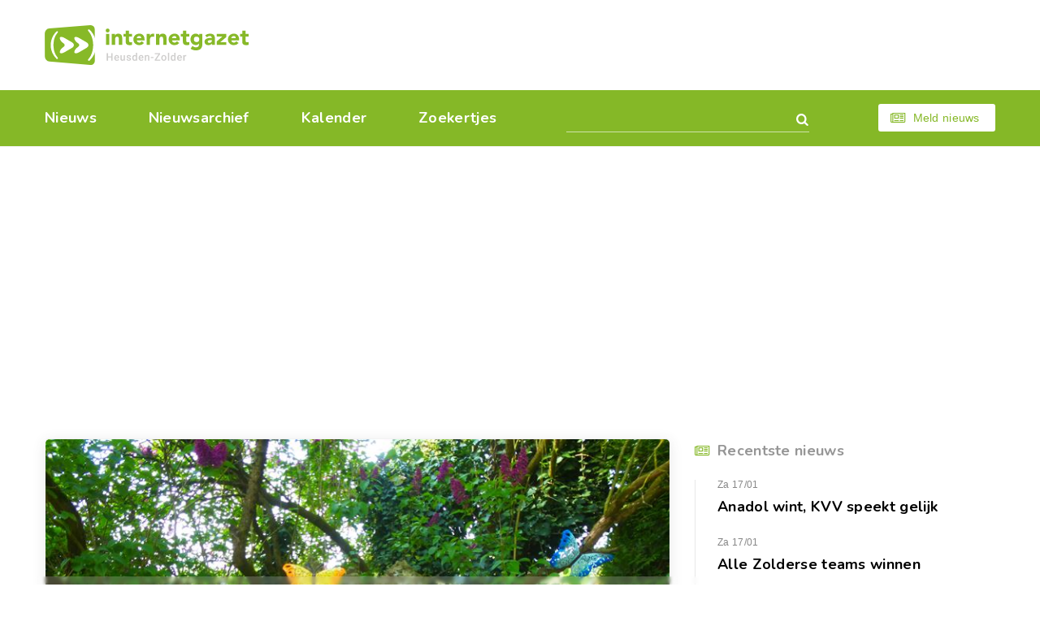

--- FILE ---
content_type: text/html; charset=utf-8
request_url: https://heusden-zolder.eu/nog-34-kapellen-versierd-voor-de-meimaand.aspx
body_size: 4757
content:


<!DOCTYPE html>
<html class="index-page" lang="nl-be">
<head><meta charset="utf-8" /><meta name="viewport" content="width=device-width, initial-scale=1.0" /><meta name="format-detection" content="telephone=no" /><link href="https://fonts.googleapis.com/css?family=Nunito:400,400i,600,600i,700,700i&amp;Roboto:400,400i,500,500i,700,700i" rel="stylesheet" /><link rel="apple-touch-icon" sizes="180x180" href="/apple-touch-icon.png" /><link rel="icon" type="image/png" sizes="32x32" href="/favicon-32x32.png" /><link rel="icon" type="image/png" sizes="16x16" href="/favicon-16x16.png" /><link rel="manifest" href="/site.webmanifest" /><link rel="mask-icon" href="/safari-pinned-tab.svg" color="#87b928" /><meta name="msapplication-TileColor" content="#87b928" /><meta name="theme-color" content="#ffffff" /><link rel="stylesheet" href="css/style14.css" />
    <script src="https://tags.refinery89.com/heusdenzoldereu.js" async></script>
<meta Property="og:title" content="Nog 34 kapellen versierd voor de meimaand" /><meta property="og:type" content="article" /><meta property="og:url" content="https://www.heusden-zolder.eu/nog-34-kapellen-versierd-voor-de-meimaand.aspx" /><meta property="og:image" content="https://www.heusden-zolder.eu/afb/groot/nog-34-kapellen-versierd-voor-de-meimaand.jpg" /><meta property="og:image:width" content="800" /><meta property="og:image:height" content="600" /><meta property="og:site_name" content="Internetgazet Heusden-Zolder" /><meta property="og:description" content="Meimaand is de Mariamaand en een oude traditie wil dan dat de kapelletjes versierd worden. Heel wat inwoners houden nog vast aan dat gebruik, maar het is toch duidelijk aan het …" /><meta name="description" lang="nl" content="Meimaand is de Mariamaand en een oude traditie wil dan dat de kapelletjes versierd worden. Heel wat inwoners houden nog vast aan dat gebruik, maar het is toch duidelijk aan het …" /><title>
	Nog 34 kapellen versierd voor de meimaand - Internetgazet Heusden-Zolder
</title></head>    
<body>      
    <form name="form1" method="post" action="./nog-34-kapellen-versierd-voor-de-meimaand.aspx" id="form1">
<div>
<input type="hidden" name="__EVENTTARGET" id="__EVENTTARGET" value="" />
<input type="hidden" name="__EVENTARGUMENT" id="__EVENTARGUMENT" value="" />
<input type="hidden" name="__VIEWSTATE" id="__VIEWSTATE" value="/wEPDwUJMjU4MTc0ODE1ZGSKyS9/0pS7LmNrjAb/v/m+Fd7rsv0NhRyJ34N0sKdDvw==" />
</div>

<script type="text/javascript">
//<![CDATA[
var theForm = document.forms['form1'];
if (!theForm) {
    theForm = document.form1;
}
function __doPostBack(eventTarget, eventArgument) {
    if (!theForm.onsubmit || (theForm.onsubmit() != false)) {
        theForm.__EVENTTARGET.value = eventTarget;
        theForm.__EVENTARGUMENT.value = eventArgument;
        theForm.submit();
    }
}
//]]>
</script>


<div>

	<input type="hidden" name="__VIEWSTATEGENERATOR" id="__VIEWSTATEGENERATOR" value="CA0B0334" />
	<input type="hidden" name="__EVENTVALIDATION" id="__EVENTVALIDATION" value="/wEdAAOCMKxbKlNKW8Msrz40jvIv5nXXYQJme0hIBkIlpVL6ziWnsvgxyznDTsUcJq7b2R+HTVjZc1yHX6Ao2+oIbpXTIF3Lp66M85HcTieLT3+rIQ==" />
</div>
    <div id="all">        
        <header id="header">
            <div class="container">
                <div class="top-box">
                    <a href="/" id="logo" title="Home"></a>
                </div>
                <div class="bottom-box">
                    <nav id="nav">
                        <ul>
                            <li ><a href="/">Nieuws</a></li>
                            <li ><a href="/archief/">Nieuwsarchief</a></li>
                            <li ><a href="/kalender/">Kalender</a></li>
                            <li ><a href="/zoekertjes/">Zoekertjes</a></li>
                        </ul>
                        <span class="js-close-nav" title="Close nav">
                            <svg viewBox="0 0 20.68 20.68" width="22px" height="22px"><path fill="#fff" fill-rule="evenodd" d="M12.46,10.34l7.78-7.78A1.5,1.5,0,0,0,18.12.44L10.34,8.22,2.56.44A1.5,1.5,0,0,0,.44,2.56l7.78,7.78L.44,18.12a1.5,1.5,0,0,0,2.12,2.12l7.78-7.78,7.78,7.78a1.5,1.5,0,0,0,2.12-2.12Z"/></svg>
                        </span>
                    </nav>
                    <div class="search-form">
                        <input name="tbGoogle" type="text" id="tbGoogle" class="form-control" onkeydown="javascript:if (event.keyCode == 13) __doPostBack(&#39;lbtnZoeken&#39;,&#39;&#39;)" />
                        <a id="lbtnZoeken" class="search-btn" href="javascript:__doPostBack(&#39;lbtnZoeken&#39;,&#39;&#39;)"></a>
                        <span class="js-close-search" title="Close search">
                            <svg viewBox="0 0 20.68 20.68" width="22px" height="22px"><path fill="#fff" fill-rule="evenodd" d="M12.46,10.34l7.78-7.78A1.5,1.5,0,0,0,18.12.44L10.34,8.22,2.56.44A1.5,1.5,0,0,0,.44,2.56l7.78,7.78L.44,18.12a1.5,1.5,0,0,0,2.12,2.12l7.78-7.78,7.78,7.78a1.5,1.5,0,0,0,2.12-2.12Z"/></svg>
                        </span>
                    </div>
                    <span class="js-open-search" title="Open zoekvak"></span>
                    <script>dom = 'heusden-zolder.eu'; naam = ('internetgazet' + '&#x00040' + dom); document.write('<a class="btn small light-btn font-icon-newspaper" href="&#109;ailto:' + naam + '">Meld nieuws</a>')</script>
                    <span class="js-open-nav" title="Open menu"></span>
                </div>
            </div>
        </header>
        <div id="main-layout">
            <!-- <div class="r89-desktop-header-pushup"></div> -->
            <div class="r89-desktop-billboard-atf"></div>
            <div class="r89-mobile-billboard-top"></div>
            <div class="container">                
                <main id="main">
                    <div class="articles-list"><div class="sub-article-item"><div class="media-box"><img src="/afb/groot/nog-34-kapellen-versierd-voor-de-meimaand.jpg" alt="Nog 34 kapellen versierd voor de meimaand" /></div><div class="description"><p class="h2"><a href="/nog-34-kapellen-versierd-voor-de-meimaand.aspx">Nog 34 kapellen versierd voor de meimaand</a></p><p>Meimaand is de Mariamaand en een oude traditie wil dan dat de <strong>kapelletjes </strong><strong>versierd </strong>worden. Heel wat inwoners houden nog vast aan dat gebruik, maar het is toch duidelijk aan het afkalven. Tot die conclusie komt ook de Geschied- en Heemkundige Kring Heusden na de traditionele rondrit langs alle kapelletjes: grote kapellen, staakkapellen, muurkapellen, grotkapellen, ... Er waren er in Heusden 34 versierd. De eigenaars of vrijwilligers kregen een plaatje als aandenken (linksonder). Het totaal aantal kapellen in Heusden is in enkele decennia trouwens meer dan gehalveerd. <em>(foto&#39;s Sylvain Huybrechts)</em><span class="nr"><span class="hint">77402</span></span></p></div><div class="r89-mobile-video-outstream"></div><div class="r89-desktop-video-outstream"></div><div class="sub-gallery"><a href="/alb/77402/maxi/001.jpg"><img src="/alb/77402/mini/001.jpg" alt="Nog 34 kapellen versierd voor de meimaand"/></a><a href="/alb/77402/maxi/002.jpg"><img src="/alb/77402/mini/002.jpg" alt="Nog 34 kapellen versierd voor de meimaand"/></a><a href="/alb/77402/maxi/005.jpg"><img src="/alb/77402/mini/005.jpg" alt="Nog 34 kapellen versierd voor de meimaand"/></a><a href="/alb/77402/maxi/006.jpg"><img src="/alb/77402/mini/006.jpg" alt="Nog 34 kapellen versierd voor de meimaand"/></a><a href="/alb/77402/maxi/007.jpg"><img src="/alb/77402/mini/007.jpg" alt="Nog 34 kapellen versierd voor de meimaand"/></a><a href="/alb/77402/maxi/008.jpg"><img src="/alb/77402/mini/008.jpg" alt="Nog 34 kapellen versierd voor de meimaand"/></a><a href="/alb/77402/maxi/009.jpg"><img src="/alb/77402/mini/009.jpg" alt="Nog 34 kapellen versierd voor de meimaand"/></a><a href="/alb/77402/maxi/010.jpg"><img src="/alb/77402/mini/010.jpg" alt="Nog 34 kapellen versierd voor de meimaand"/></a><a href="/alb/77402/maxi/011.jpg"><img src="/alb/77402/mini/011.jpg" alt="Nog 34 kapellen versierd voor de meimaand"/></a><a href="/alb/77402/maxi/012.jpg"><img src="/alb/77402/mini/012.jpg" alt="Nog 34 kapellen versierd voor de meimaand"/></a><a href="/alb/77402/maxi/013.jpg"><img src="/alb/77402/mini/013.jpg" alt="Nog 34 kapellen versierd voor de meimaand"/></a><a href="/alb/77402/maxi/014.jpg"><img src="/alb/77402/mini/014.jpg" alt="Nog 34 kapellen versierd voor de meimaand"/></a><a href="/alb/77402/maxi/015.jpg"><img src="/alb/77402/mini/015.jpg" alt="Nog 34 kapellen versierd voor de meimaand"/></a><a href="/alb/77402/maxi/016.jpg"><img src="/alb/77402/mini/016.jpg" alt="Nog 34 kapellen versierd voor de meimaand"/></a><a href="/alb/77402/maxi/017.jpg"><img src="/alb/77402/mini/017.jpg" alt="Nog 34 kapellen versierd voor de meimaand"/></a><a href="/alb/77402/maxi/018.jpg"><img src="/alb/77402/mini/018.jpg" alt="Nog 34 kapellen versierd voor de meimaand"/></a><a href="/alb/77402/maxi/019.jpg"><img src="/alb/77402/mini/019.jpg" alt="Nog 34 kapellen versierd voor de meimaand"/></a><a href="/alb/77402/maxi/020.jpg"><img src="/alb/77402/mini/020.jpg" alt="Nog 34 kapellen versierd voor de meimaand"/></a><a href="/alb/77402/maxi/021.jpg"><img src="/alb/77402/mini/021.jpg" alt="Nog 34 kapellen versierd voor de meimaand"/></a><a href="/alb/77402/maxi/022.jpg"><img src="/alb/77402/mini/022.jpg" alt="Nog 34 kapellen versierd voor de meimaand"/></a><a href="/alb/77402/maxi/023.jpg"><img src="/alb/77402/mini/023.jpg" alt="Nog 34 kapellen versierd voor de meimaand"/></a><a href="/alb/77402/maxi/024.jpg"><img src="/alb/77402/mini/024.jpg" alt="Nog 34 kapellen versierd voor de meimaand"/></a><a href="/alb/77402/maxi/025.jpg"><img src="/alb/77402/mini/025.jpg" alt="Nog 34 kapellen versierd voor de meimaand"/></a><a href="/alb/77402/maxi/026.jpg"><img src="/alb/77402/mini/026.jpg" alt="Nog 34 kapellen versierd voor de meimaand"/></a><a href="/alb/77402/maxi/027.jpg"><img src="/alb/77402/mini/027.jpg" alt="Nog 34 kapellen versierd voor de meimaand"/></a><a href="/alb/77402/maxi/028.jpg"><img src="/alb/77402/mini/028.jpg" alt="Nog 34 kapellen versierd voor de meimaand"/></a><a href="/alb/77402/maxi/029.jpg"><img src="/alb/77402/mini/029.jpg" alt="Nog 34 kapellen versierd voor de meimaand"/></a><a href="/alb/77402/maxi/030.jpg"><img src="/alb/77402/mini/030.jpg" alt="Nog 34 kapellen versierd voor de meimaand"/></a><a href="/alb/77402/maxi/031.jpg"><img src="/alb/77402/mini/031.jpg" alt="Nog 34 kapellen versierd voor de meimaand"/></a><a href="/alb/77402/maxi/032.jpg"><img src="/alb/77402/mini/032.jpg" alt="Nog 34 kapellen versierd voor de meimaand"/></a><a href="/alb/77402/maxi/033.jpg"><img src="/alb/77402/mini/033.jpg" alt="Nog 34 kapellen versierd voor de meimaand"/></a><a href="/alb/77402/maxi/034.jpg"><img src="/alb/77402/mini/034.jpg" alt="Nog 34 kapellen versierd voor de meimaand"/></a><a href="/alb/77402/maxi/035.jpg"><img src="/alb/77402/mini/035.jpg" alt="Nog 34 kapellen versierd voor de meimaand"/></a><a href="/alb/77402/maxi/036.jpg"><img src="/alb/77402/mini/036.jpg" alt="Nog 34 kapellen versierd voor de meimaand"/></a><a href="/alb/77402/maxi/037.jpg"><img src="/alb/77402/mini/037.jpg" alt="Nog 34 kapellen versierd voor de meimaand"/></a><a href="/alb/77402/maxi/038.jpg"><img src="/alb/77402/mini/038.jpg" alt="Nog 34 kapellen versierd voor de meimaand"/></a><a href="/alb/77402/maxi/039.jpg"><img src="/alb/77402/mini/039.jpg" alt="Nog 34 kapellen versierd voor de meimaand"/></a><a href="/alb/77402/maxi/040.jpg"><img src="/alb/77402/mini/040.jpg" alt="Nog 34 kapellen versierd voor de meimaand"/></a><a href="/alb/77402/maxi/041.jpg"><img src="/alb/77402/mini/041.jpg" alt="Nog 34 kapellen versierd voor de meimaand"/></a><a href="/alb/77402/maxi/042.jpg"><img src="/alb/77402/mini/042.jpg" alt="Nog 34 kapellen versierd voor de meimaand"/></a><a href="/alb/77402/maxi/043.jpg"><img src="/alb/77402/mini/043.jpg" alt="Nog 34 kapellen versierd voor de meimaand"/></a><a href="/alb/77402/maxi/044.jpg"><img src="/alb/77402/mini/044.jpg" alt="Nog 34 kapellen versierd voor de meimaand"/></a><a href="/alb/77402/maxi/045.jpg"><img src="/alb/77402/mini/045.jpg" alt="Nog 34 kapellen versierd voor de meimaand"/></a><a href="/alb/77402/maxi/046.jpg"><img src="/alb/77402/mini/046.jpg" alt="Nog 34 kapellen versierd voor de meimaand"/></a><a href="/alb/77402/maxi/047.jpg"><img src="/alb/77402/mini/047.jpg" alt="Nog 34 kapellen versierd voor de meimaand"/></a></div><footer class="article-footer"><time datetime="2023-05-02" class="time">Dinsdag 2 mei 2023</time><div class="share-links"><a title="Delen op Facebook" href="https://www.facebook.com/sharer/sharer.php?u=https://www.heusden-zolder.eu/nog-34-kapellen-versierd-voor-de-meimaand.aspx" class="font-icon-facebook" target="_blank"></a><a title="Delen op Twitter" href="https://twitter.com/share?url=https://www.heusden-zolder.eu/nog-34-kapellen-versierd-voor-de-meimaand.aspx&amp;text=Nog%2034%20kapellen%20versierd%20voor%20de%20meimaand" class="font-icon-twitter" target="_blank"></a><a title="Doorsturen via e-mail" href="mailto:?subject=Nog%2034%20kapellen%20versierd%20voor%20de%20meimaand&amp;body=Ik%20heb%20zonet%20dit%20artikel%20gelezen%20op%20de%20Internetgazet%3a%20http%3a%2f%2fwww.heusden-zolder.eu%2fnog-34-kapellen-versierd-voor-de-meimaand.aspx" class="font-icon-mail"></a></div></footer></div></div>
                    
                </main>
                <aside id="aside">
                    <div class="aside-item"><p class="h5 font-icon-newspaper">Recentste nieuws</p><ul class="recent-news"><li><time datetime="2026-01-17" class="time">Za 17/01</time><p class="title"><a href="/anadol-wint-kvv-speekt-gelijk.aspx">Anadol wint, KVV speekt gelijk</a></p></li><li><time datetime="2026-01-17" class="time">Za 17/01</time><p class="title"><a href="/nipte-zege-voor-zolder-c.aspx">Alle Zolderse teams winnen</a></p></li><li><time datetime="2026-01-17" class="time">Za 17/01</time><p class="title"><a href="/bolderberg-heeft-eerste-limburgse-kermis.aspx">Bolderberg heeft eerste Limburgse kermis</a></p></li><li><time datetime="2026-01-17" class="time">Za 17/01</time><p class="title"><a href="/rp-products-en-wieze-boys-a-halen-stevig-uit.aspx">RP Products en Wieze Boys A halen stevig uit</a></p></li></ul></div>             
                    
                    <div class="r89-desktop-hpa-atf"></div>
                                                                
                    
                    
                                        
                </aside>
            </div>
        </div>
        <div id="to-top-box">
            <div class="container">
                <span id="to-top"></span>
            </div>
        </div>
        <div id="indent"></div>
    </div>
    <footer id="footer">
        <div class="container">
            <ul class="footer-nav">
                <li><a href="/contacteer-de-internetgazet.aspx" title="Contact Internetgazet Heusden-Zolder">Contacteer ons</a></li>
                <li><a href="/adverteer.aspx" title="Advertenties Internetgazet Heusden-Zolder">Adverteer</a></li>
                <li><a href="/over-de-internetgazet.aspx" title="Over Internetgazet Heusden-Zolder">Over deze site</a></li>
                <li><a href="/cookies-en-privacy.aspx">Cookies &amp; Privacy</a></li>
                <li> <a href="/noodnummers-politie-wachtdienst-dokter-apotheker.aspx" title="Info Heusden-Zolder">Gemeente-info & links</a></li>
            </ul>
            <div class="social-links">
                <a href="https://www.facebook.com/heusden.zolder.eu/" class="font-icon-facebook-official" target="_blank">Discussieer mee op Facebook</a>
            </div>
            <div class="copy-box">
                <p>&copy; Reponews - <a href="/over-de-internetgazet.aspx#copyright">Op de artikels en foto’s rust copyright</a> - Site: <a href="http://www.webstylers.be/">Webstylers</a></p>
            </div>            
        </div>        
    </footer>
    <div class="r89-desktop-pushup"></div>
    <div class="r89-mobile-pushup"></div>
</form>
    <script src="/js/jquery-3.3.1.min.js"></script>
    <script src="/js/modernizr.custom.js"></script>
    <script src="/js/jquery.responsImg.min.js"></script>
    <script src="/js/swiper.min.js"></script>
    <script src="/js/equalheight.min.js"></script>
    <script src="/js/lightgallery-all.min.js"></script>
    <script src="/js/jquery.lazy.min.js"></script>
    <script src="/js/main2.js"></script>
</body>
</html>